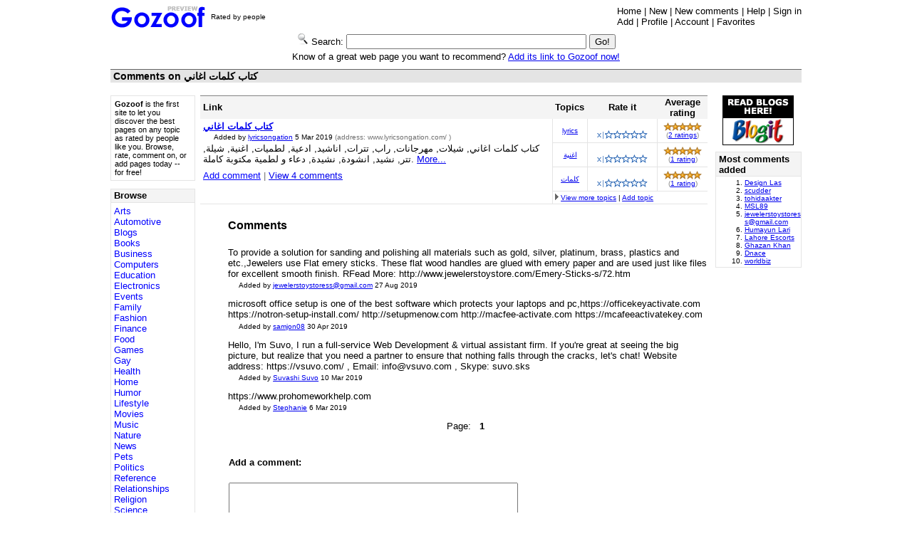

--- FILE ---
content_type: text/html; charset=utf-8
request_url: http://www.gozoof.com/Comments.aspx?i=306012
body_size: 7174
content:

<!DOCTYPE html PUBLIC "-//W3C//DTD XHTML 1.0 Transitional//EN" "http://www.w3.org/TR/xhtml1/DTD/xhtml1-transitional.dtd">
<html xmlns="http://www.w3.org/1999/xhtml">
<head id="ctl00_Head1"><title>
	Comments on كتاب كلمات اغاني | Gozoof
</title><link href="StyleSheet.css?2" type="text/css" rel="stylesheet" />
<!-- Google tag (gtag.js) -->
<script async src="https://www.googletagmanager.com/gtag/js?id=G-HJR09234EZ"></script>
<script>
  window.dataLayer = window.dataLayer || [];
  function gtag(){dataLayer.push(arguments);}
  gtag('js', new Date());

  gtag('config', 'G-HJR09234EZ');
</script>
</head>
<body>
	<div id="PageContainer">
		
<div id="PageHeader">
	<div style="clear: both; padding-bottom: 0.25em">
		<div style="float: left">
			<a href='/'>
				<img src='/images/Logo.gif' alt="Gozoof" style="vertical-align: middle;
					border-top-width: 0px; border-left-width: 0px; border-bottom-width: 0px; border-right-width: 0px;" /></a>
			<span style="margin-left: 0.25em; font-size: x-small">Rated by people</span>
		</div>
		<div id="PageNavigation">
			<a href='/'>Home</a> | <a href='/New.aspx'>
				New</a> | <a href='/NewComments.aspx'>New comments</a>
			| <a href='/Help/'>Help</a> | <a href='/SignIn.aspx'>
				Sign in
			</a>
			<br />
			<a href='/AddLink.aspx'>Add</a> | <a href='/Me.aspx'>
				Profile</a> | <a href='/Account.aspx'>Account</a>
			| <a href='/EditFavorites.aspx'>Favorites</a>
		</div>
	</div>
	<div id="PageHeaderSearch" style="clear: both; padding-top: 0.25em">
		<form action='/Search.aspx' method="get" style="margin-top: 0em;
			margin-bottom: 0em">
			<p style="margin-top: 0.25em; margin-bottom: 0.25em">
				<img src='/images/Search-icon.gif' alt="" />
				Search:
				<input id="t" type="text" size="40" maxlength="100" name="t" />
				<input id="Submit1" type="submit" value="Go!" />
			</p>
			<p style="margin-top: 0.25em; margin-bottom: 0.25em">
				Know of a great web page you want to recommend? <a href='/AddLink.aspx'>
					Add its link to Gozoof now!</a></p>
		</form>
	</div>
	<h1>
		Comments on كتاب كلمات اغاني
	</h1>
</div>

		<div id="BlockContainer">
			<div id="Block1">
				<form name="aspnetForm" method="post" action="./Comments.aspx?i=306012" onsubmit="javascript:return WebForm_OnSubmit();" id="aspnetForm">
<div>
<input type="hidden" name="__EVENTTARGET" id="__EVENTTARGET" value="" />
<input type="hidden" name="__EVENTARGUMENT" id="__EVENTARGUMENT" value="" />
<input type="hidden" name="ctl00$CP$I1$R1$ctl01$R1" id="ctl00$CP$I1$R1$ctl01$R1" value="0" />
<input type="hidden" name="state.ctl00$CP$I1$R1$ctl01$R1" id="state.ctl00$CP$I1$R1$ctl01$R1" value="830367	ctl00_CP_I1_R1_ctl01_AR1	ctl00_CP_I1_R1_ctl01_RC1" />
<input type="hidden" name="ctl00$CP$I1$R1$ctl01$R2" id="ctl00$CP$I1$R1$ctl01$R2" value="0" />
<input type="hidden" name="state.ctl00$CP$I1$R1$ctl01$R2" id="state.ctl00$CP$I1$R1$ctl01$R2" value="830365	ctl00_CP_I1_R1_ctl01_AR2	ctl00_CP_I1_R1_ctl01_RC2" />
<input type="hidden" name="ctl00$CP$I1$R1$ctl01$R3" id="ctl00$CP$I1$R1$ctl01$R3" value="0" />
<input type="hidden" name="state.ctl00$CP$I1$R1$ctl01$R3" id="state.ctl00$CP$I1$R1$ctl01$R3" value="830364	ctl00_CP_I1_R1_ctl01_AR3	ctl00_CP_I1_R1_ctl01_RC3" />
<input type="hidden" name="__VIEWSTATE" id="__VIEWSTATE" value="AgDaNgNrsRGMUWv0XcuPerRHMVb7jiTch1gIZzd9eW+ilmp2d7HZaHNICNa3kqcaCCLFkC6QohzOZQGvayE+6kW++KJQEGxAp2KgLmDkJHPcu9IrL5tTjKR81V7KibqvldYuhBP71BLlL4UjpBe6Hp1qHLCnbp+mp1jojIVa7nrhE3me" />
</div>

<script type="text/javascript">
//<![CDATA[
var theForm = document.forms['aspnetForm'];
if (!theForm) {
    theForm = document.aspnetForm;
}
function __doPostBack(eventTarget, eventArgument) {
    if (!theForm.onsubmit || (theForm.onsubmit() != false)) {
        theForm.__EVENTTARGET.value = eventTarget;
        theForm.__EVENTARGUMENT.value = eventArgument;
        theForm.submit();
    }
}
//]]>
</script>


<script src="/WebResource.axd?d=VOfSR5y_4mwhuhSVeQuUeWcy2UlitWWQ0fggNwco8FTc5eAgxvZ0bl0DEAWYbCtjJSFb4XftWhZfKfRiNvESoj6kHkM1&amp;t=638901526200000000" type="text/javascript"></script>


<script type="text/javascript">
//<![CDATA[
function CallServer(arg, context){ WebForm_DoCallback('ctl00$CP$I1',arg,ReceiveServerData,context,null,false);}//]]>
</script>

<script src="/RatingCallback.js" type="text/javascript"></script>
<script src="/RatingControl.js" type="text/javascript"></script>
<script src="DisplayTextLength.js" type="text/javascript"></script>
<script src="/WebResource.axd?d=TShmRF5V_v4ymLOGn28R9vOJFduptuWshAt2RW9QrUns9RybcXPOXZchtyaPCN3KAlIebaUkTSVfXKHxjbzCZ7Tvk4sK1QnQI4uNQSwMCE4twQrC0&amp;t=638901526200000000" type="text/javascript"></script>
<script type="text/javascript">
//<![CDATA[
function WebForm_OnSubmit() {
if (typeof(ValidatorOnSubmit) == "function" && ValidatorOnSubmit() == false) return false;
return true;
}
//]]>
</script>

<div>

	<input type="hidden" name="__VIEWSTATEGENERATOR" id="__VIEWSTATEGENERATOR" value="58A73C4D" />
	<input type="hidden" name="__VIEWSTATEENCRYPTED" id="__VIEWSTATEENCRYPTED" value="" />
	<input type="hidden" name="__EVENTVALIDATION" id="__EVENTVALIDATION" value="xZrFIvWOdqakrFrtVozkRHBHZl0RanlEc2sMuCxcgdOMNGD4Bybluz5HG2U2Kq24vR2YrHdU7cdldMwUTKCtsX3P3lyEM6cAJaO8VMaWvO70vmvXuK+S1JhJ227B0YoVFsB/8/hh7KIAA1q6a89Hm0TzAFsYk/KboFnlCbLcZwPqzYAf" />
</div>
					
	
        <table class="LinksTable">
            <thead>
                <th class="LinksTableContentHeader">
                    Link
                </th>
                <th class="LinksTableActionHeader">
                    Topics
                </th>
                <th class="LinksTableActionHeader" style="width: 7em">
                    Rate it
                </th>
                <th class="LinksTableActionHeader">
                    Average rating
                </th>
            </thead>
            <tbody>
    
        <tr>
            <td class="LinksTableContentCell" rowspan='4'>
                <h5>
                    
                    <a href='https://www.lyricsongation.com/'
                        target="_blank" rel="nofollow">
                        كتاب كلمات اغاني
                    </a>
                </h5>
                <p class="Attribution">
                    Added
                    by <a href='Person.aspx?n=lyricsongation'>lyricsongation</a>
                    5 Mar 2019
                    <span class="ItemUrl">(address: <a href='https://www.lyricsongation.com/'
                        target="_blank" rel="nofollow">
                        www.lyricsongation.com/
                    </a>) </span>
                </p>
                <p class="LinkDescription">
                    
                    كتاب كلمات اغاني, شيلات, مهرجانات, راب, تترات, اناشيد, ادعية, لطميات, اغنية, شيلة, تتر, نشيد, انشودة, نشيدة, دعاء و لطمية مكتوبة كاملة. 
                    <a href='Comments.aspx?i=306012'>More...</a>
                </p>
                <div class="Metadata">
                    <p>
                        <a href='Comments.aspx?i=306012#add' class='MetadataAction'>Add comment</a> | <a href='Comments.aspx?i=306012'>View 4 comments</a>
                    </p>
                </div>
            </td>
            <td class="LinksTableActionCell">
                <a href='Search.aspx?t=lyrics'>lyrics</a>
            </td>
            <td class="LinksTableActionCell">
                <script language="javascript" type="text/javascript">DisplayMsg('ctl00$CP$I1$R1$ctl01$R1')</script><br /><script language="javascript" type="text/javascript">DisplayStars("ctl00$CP$I1$R1$ctl01$R1", 0, "SaveRatingToServer(\'ctl00$CP$I1$R1$ctl01$R1\', 0);")</script>
            </td>
            <td class="LinksTableActionCell">
                <img src="/images/stars-5-0.gif" id="ctl00_CP_I1_R1_ctl01_AR1" alt="5 stars" /><br />
                <span class="RatingCount">(<a href="/Ratings.aspx?i=306012&amp;e=830367" id="ctl00_CP_I1_R1_ctl01_RC1">2  ratings</a>)</span>
            </td>
        </tr>
        <tr id="ctl00_CP_I1_R1_ctl01_Tr1">
	<td class="LinksTableActionCell">
                <a href='Search.aspx?t=%d8%a7%d8%ba%d9%86%d9%8a%d8%a9'>اغنية</a>
            </td>
	<td class="LinksTableActionCell">
                <script language="javascript" type="text/javascript">DisplayMsg('ctl00$CP$I1$R1$ctl01$R2')</script><br /><script language="javascript" type="text/javascript">DisplayStars("ctl00$CP$I1$R1$ctl01$R2", 0, "SaveRatingToServer(\'ctl00$CP$I1$R1$ctl01$R2\', 0);")</script>
            </td>
	<td class="LinksTableActionCell">
                <img src="/images/stars-5-0.gif" id="ctl00_CP_I1_R1_ctl01_AR2" alt="5 stars" /><br />
                <span class="RatingCount">(<a href="/Ratings.aspx?i=306012&amp;e=830365" id="ctl00_CP_I1_R1_ctl01_RC2">1 rating</a>)</span>
            </td>
</tr>

        <tr id="ctl00_CP_I1_R1_ctl01_Tr2">
	<td class="LinksTableActionCell">
                <a href='Search.aspx?t=%d9%83%d9%84%d9%85%d8%a7%d8%aa'>كلمات</a>
            </td>
	<td class="LinksTableActionCell">
                <script language="javascript" type="text/javascript">DisplayMsg('ctl00$CP$I1$R1$ctl01$R3')</script><br /><script language="javascript" type="text/javascript">DisplayStars("ctl00$CP$I1$R1$ctl01$R3", 0, "SaveRatingToServer(\'ctl00$CP$I1$R1$ctl01$R3\', 0);")</script>
            </td>
	<td class="LinksTableActionCell">
                <img src="/images/stars-5-0.gif" id="ctl00_CP_I1_R1_ctl01_AR3" alt="5 stars" /><br />
                <span class="RatingCount">(<a href="/Ratings.aspx?i=306012&amp;e=830364" id="ctl00_CP_I1_R1_ctl01_RC3">1 rating</a>)</span>
            </td>
</tr>

        <tr>
            <td class="LinksTableTopicsLinksCell" colspan="3">
                <img src="Images/Arrow.gif" alt="" /> <a href="Entries.aspx?i=306012">View more topics</a> | <a href="Entries.aspx?i=306012#add">Add topic</a>
            </td>
        </tr>
    
        </tbody> </table>
    



	<div class="ChildrenArea">
		
				<h4>
					Comments</h4>
				<ol class="Comments">
			
				<li>
					<p class="LinkDescription">
						To provide a solution for sanding and polishing all materials such as gold, silver, platinum, brass, plastics and etc.,Jewelers use Flat emery sticks. These flat wood handles are glued with emery paper and are used just like files for excellent smooth finish. RFead More: http://www.jewelerstoystore.com/Emery-Sticks-s/72.htm
					</p>
					<p class="Attribution">
						Added by
						<a href='Person.aspx?n=jewelerstoystore'>jewelerstoystoress@gmail.com</a>
						27 Aug 2019
					</p>
				</li>
			
				<li>
					<p class="LinkDescription">
						microsoft office setup is one of the best software which protects your laptops and pc,https://officekeyactivate.com
https://notron-setup-install.com/
http://setupmenow.com
http://macfee-activate.com
https://mcafeeactivatekey.com

					</p>
					<p class="Attribution">
						Added by
						<a href='Person.aspx?n=samjon08'>samjon08</a>
						30 Apr 2019
					</p>
				</li>
			
				<li>
					<p class="LinkDescription">
						Hello, I&#39;m Suvo, I run a full-service Web Development &amp; virtual assistant firm. If you&#39;re great at seeing the big picture, but realize that you need a partner to ensure that nothing falls through the cracks, let&#39;s chat! Website address: https://vsuvo.com/ , Email: info@vsuvo.com , Skype: suvo.sks
					</p>
					<p class="Attribution">
						Added by
						<a href='Person.aspx?n=suvo7623'>Suvashi Suvo</a>
						10 Mar 2019
					</p>
				</li>
			
				<li>
					<p class="LinkDescription">
						https://www.prohomeworkhelp.com
					</p>
					<p class="Attribution">
						Added by
						<a href='Person.aspx?n=Stephanie001'>Stephanie</a>
						6 Mar 2019
					</p>
				</li>
			
				</ol>
			
		
		

<p class="Pager">
	Page:
	&nbsp;
	
	<span class="PagerSelection">1</span>
	
	&nbsp;
</p>

		<a id="add" />
		<table cellspacing="0" border="0" id="ctl00_CP_FormView1" style="border-collapse:collapse;width: 33em">
	<tr>
		<td colspan="2">
				<h5>
					Add a comment:</h5>
				<p>
					<div id="ctl00_CP_FormView1_ValidationSummary1" class="Validator" style="display:none;">

		</div>
				</p>
				<p>
					<textarea name="ctl00$CP$FormView1$CommentTextBox" rows="4" cols="20" id="ctl00_CP_FormView1_CommentTextBox" onmouseup="DisplayTextLength(&#39;ctl00_CP_FormView1_CommentTextBox&#39;, &#39;CommentLength&#39;, 400)" onkeyup="DisplayTextLength(&#39;ctl00_CP_FormView1_CommentTextBox&#39;, &#39;CommentLength&#39;, 400)" style="width: 30em">
</textarea>
					<span id="ctl00_CP_FormView1_RequiredFieldValidator2" class="Validator" style="display:none;">*</span>
					<span id="ctl00_CP_FormView1_RegularExpressionValidator2" class="Validator" style="display:none;">*</span>
					<br />
					<span class="TextLengthIndicator">Number of characters available: <span id="CommentLength">
					</span></span>
				</p>
				<p>
					<input type="submit" name="ctl00$CP$FormView1$InsertButton" value="Add comment" onclick="javascript:WebForm_DoPostBackWithOptions(new WebForm_PostBackOptions(&quot;ctl00$CP$FormView1$InsertButton&quot;, &quot;&quot;, true, &quot;&quot;, &quot;&quot;, false, false))" id="ctl00_CP_FormView1_InsertButton" />
					<input type="submit" name="ctl00$CP$FormView1$InsertCancelButton" value="Cancel" id="ctl00_CP_FormView1_InsertCancelButton" />
				</p>
			</td>
	</tr>
</table>
	</div>
	
	&nbsp;
	

				
<script type="text/javascript">
//<![CDATA[
var Page_ValidationSummaries =  new Array(document.getElementById("ctl00_CP_FormView1_ValidationSummary1"));
var Page_Validators =  new Array(document.getElementById("ctl00_CP_FormView1_RequiredFieldValidator2"), document.getElementById("ctl00_CP_FormView1_RegularExpressionValidator2"));
//]]>
</script>

<script type="text/javascript">
//<![CDATA[
var ctl00_CP_FormView1_ValidationSummary1 = document.all ? document.all["ctl00_CP_FormView1_ValidationSummary1"] : document.getElementById("ctl00_CP_FormView1_ValidationSummary1");
ctl00_CP_FormView1_ValidationSummary1.headertext = "The comment could not be saved.";
var ctl00_CP_FormView1_RequiredFieldValidator2 = document.all ? document.all["ctl00_CP_FormView1_RequiredFieldValidator2"] : document.getElementById("ctl00_CP_FormView1_RequiredFieldValidator2");
ctl00_CP_FormView1_RequiredFieldValidator2.controltovalidate = "ctl00_CP_FormView1_CommentTextBox";
ctl00_CP_FormView1_RequiredFieldValidator2.focusOnError = "t";
ctl00_CP_FormView1_RequiredFieldValidator2.errormessage = "Please type a comment.";
ctl00_CP_FormView1_RequiredFieldValidator2.display = "Dynamic";
ctl00_CP_FormView1_RequiredFieldValidator2.evaluationfunction = "RequiredFieldValidatorEvaluateIsValid";
ctl00_CP_FormView1_RequiredFieldValidator2.initialvalue = "";
var ctl00_CP_FormView1_RegularExpressionValidator2 = document.all ? document.all["ctl00_CP_FormView1_RegularExpressionValidator2"] : document.getElementById("ctl00_CP_FormView1_RegularExpressionValidator2");
ctl00_CP_FormView1_RegularExpressionValidator2.controltovalidate = "ctl00_CP_FormView1_CommentTextBox";
ctl00_CP_FormView1_RegularExpressionValidator2.focusOnError = "t";
ctl00_CP_FormView1_RegularExpressionValidator2.errormessage = "The maximum length of a comment is 400 characters. Please type a comment of up to 400 characters.";
ctl00_CP_FormView1_RegularExpressionValidator2.display = "Dynamic";
ctl00_CP_FormView1_RegularExpressionValidator2.evaluationfunction = "RegularExpressionValidatorEvaluateIsValid";
ctl00_CP_FormView1_RegularExpressionValidator2.validationexpression = "^[\\s\\S]{1,400}$";
//]]>
</script>


<script type="text/javascript">
//<![CDATA[

WebForm_InitCallback();DisplayTextLength('ctl00_CP_FormView1_CommentTextBox', 'CommentLength', 400);
var Page_ValidationActive = false;
if (typeof(ValidatorOnLoad) == "function") {
    ValidatorOnLoad();
}

function ValidatorOnSubmit() {
    if (Page_ValidationActive) {
        return ValidatorCommonOnSubmit();
    }
    else {
        return true;
    }
}
        //]]>
</script>
</form>
			</div>
			
<div id="Block2">
	<div id="SiteDescription">
		<strong>Gozoof</strong> is the first site to let you discover the best pages on
		any topic as rated by people like you. Browse, rate, comment on, or add pages today
		-- for free!
	</div>
	
			<div class="BlockBox">
				<h4>
					Browse
				</h4>
				<ol class="FixedLinksList">
		
			<li><a href='/Search.aspx?t=Arts'>
				Arts
			</a></li>
		
			<li><a href='/Search.aspx?t=Automotive'>
				Automotive
			</a></li>
		
			<li><a href='/Search.aspx?t=Blogs'>
				Blogs
			</a></li>
		
			<li><a href='/Search.aspx?t=Books'>
				Books
			</a></li>
		
			<li><a href='/Search.aspx?t=Business'>
				Business
			</a></li>
		
			<li><a href='/Search.aspx?t=Computers'>
				Computers
			</a></li>
		
			<li><a href='/Search.aspx?t=Education'>
				Education
			</a></li>
		
			<li><a href='/Search.aspx?t=Electronics'>
				Electronics
			</a></li>
		
			<li><a href='/Search.aspx?t=Events'>
				Events
			</a></li>
		
			<li><a href='/Search.aspx?t=Family'>
				Family
			</a></li>
		
			<li><a href='/Search.aspx?t=Fashion'>
				Fashion
			</a></li>
		
			<li><a href='/Search.aspx?t=Finance'>
				Finance
			</a></li>
		
			<li><a href='/Search.aspx?t=Food'>
				Food
			</a></li>
		
			<li><a href='/Search.aspx?t=Games'>
				Games
			</a></li>
		
			<li><a href='/Search.aspx?t=Gay'>
				Gay
			</a></li>
		
			<li><a href='/Search.aspx?t=Health'>
				Health
			</a></li>
		
			<li><a href='/Search.aspx?t=Home'>
				Home
			</a></li>
		
			<li><a href='/Search.aspx?t=Humor'>
				Humor
			</a></li>
		
			<li><a href='/Search.aspx?t=Lifestyle'>
				Lifestyle
			</a></li>
		
			<li><a href='/Search.aspx?t=Movies'>
				Movies
			</a></li>
		
			<li><a href='/Search.aspx?t=Music'>
				Music
			</a></li>
		
			<li><a href='/Search.aspx?t=Nature'>
				Nature
			</a></li>
		
			<li><a href='/Search.aspx?t=News'>
				News
			</a></li>
		
			<li><a href='/Search.aspx?t=Pets'>
				Pets
			</a></li>
		
			<li><a href='/Search.aspx?t=Politics'>
				Politics
			</a></li>
		
			<li><a href='/Search.aspx?t=Reference'>
				Reference
			</a></li>
		
			<li><a href='/Search.aspx?t=Relationships'>
				Relationships
			</a></li>
		
			<li><a href='/Search.aspx?t=Religion'>
				Religion
			</a></li>
		
			<li><a href='/Search.aspx?t=Science'>
				Science
			</a></li>
		
			<li><a href='/Search.aspx?t=Self-Help'>
				Self-Help
			</a></li>
		
			<li><a href='/Search.aspx?t=Spirituality'>
				Spirituality
			</a></li>
		
			<li><a href='/Search.aspx?t=Sports'>
				Sports
			</a></li>
		
			<li><a href='/Search.aspx?t=Technology'>
				Technology
			</a></li>
		
			<li><a href='/Search.aspx?t=Travel'>
				Travel
			</a></li>
		
			<li><a href='/Search.aspx?t=TV'>
				TV
			</a></li>
		
			<li><a href='/Search.aspx?t=Writing'>
				Writing
			</a></li>
		
			</ol> </div>
		
</div>


			
<div id="Block3">
	<p style="margin-top: 0em; margin-bottom: 0.5em; text-align: center">
		<a href="http://www.blogit.com/">
			<img src='/images/BlogitAd.gif' style="border-width: 0px"
				alt="Blogit: read blogs here!" /></a></p>

	<script type="text/javascript"><!--
google_ad_client = "pub-6364708955196118";
google_ad_width = 120;
google_ad_height = 600;
google_ad_format = "120x600_as";
google_ad_type = "text";
google_ad_channel ="";
//--></script>




	
	
			<div class="BlockBox" style="margin-top: 0.75em">
				<h4>
					Most comments added
				</h4>
				<ol class="TopLinksList">
		
			<li>
				<a href='Person.aspx?n=Design_Luv'>Design Las</a>
			</li>
		
			<li>
				<a href='Person.aspx?n=scudder'>scudder</a>
			</li>
		
			<li>
				<a href='Person.aspx?n=saddammolla'>tohidaakter</a>
			</li>
		
			<li>
				<a href='Person.aspx?n=MSL89'>MSL89</a>
			</li>
		
			<li>
				<a href='Person.aspx?n=jewelerstoystore'>jewelerstoystoress@gmail.com</a>
			</li>
		
			<li>
				<a href='Person.aspx?n=hlari'>Humayun Lari</a>
			</li>
		
			<li>
				<a href='Person.aspx?n=lahoreescorts'>Lahore Escorts</a>
			</li>
		
			<li>
				<a href='Person.aspx?n=piscez'>Ghazan Khan</a>
			</li>
		
			<li>
				<a href='Person.aspx?n=Dnace'>Dnace</a>
			</li>
		
			<li>
				<a href='Person.aspx?n=malembarose'>worldbiz</a>
			</li>
		
			</ol> </div>
		
</div>






		</div>
		
<div id="PageFooter">
	<p>
		<a href='/Info/Terms.aspx'>Terms of Service</a>
		| <a href='/Info/Privacy/'>Privacy Policy</a> |
		<a href='/Info/Conduct.aspx'>Conduct Policy</a>
		|
		<a href="http://www.madcapcity.com/">MadcapCity</a>
		| Copyright ©
		2026
		Shaycom Corporation. All rights reserved.</p>
</div>

	</div>
</body>
</html>


--- FILE ---
content_type: text/css
request_url: http://www.gozoof.com/StyleSheet.css?2
body_size: 2102
content:
body
{
    background-color: white;
    font-family: Verdana, Arial, Sans-Serif;
    text-align: center;
    font-size: small;
    word-wrap: break-word;
}

h1
{
    font-size: xx-large;
}

h2
{
    font-size: x-large;
}

h3
{
    font-size: large;
}

h4
{
    font-size: medium;
}

h5
{
    font-size: small;
}

h6
{
    font-size: xx-small;
}

#Block1
{
    float: left;
    width: 73.5%;
    margin-left: 13%;
    overflow: hidden;   /* IE6 */
}

* html #Block1
{
    display: inline;
}

#Block2
{
    float: left;
    width: 12.25%;
    margin-left: -86.5%;
    overflow: hidden;   /* IE6 */
}

#Block3
{
    float: left;
    width: 12.5%;
    margin-left: 1%;
    overflow: hidden;   /* IE6 */
}

/* easy clearing */
#BlockContainer:after
{
    content: ".";
    display: block;
    height: 0;
    clear: both;
    visibility: hidden;
}

#BlockContainer
{
    display: inline-block;
}

/*\*/
#BlockContainer
{
    display: block;
}
/* end easy clearing */

#HomePoints
{
    border-collapse: collapse;
    border-spacing: 0;
    table-layout: fixed;
    margin-bottom: 1em;
    border: solid 1px #E4E4E4;
}

#HomePoints td
{
    width: 33%;
    padding-left: 0.5em;
    padding-right: 0.5em;
    padding-top: 0.3em;
    padding-bottom: 0.3em;
    border-right: solid 1px #E4E4E4;
}

#HomePoints th
{
    width: 33%;
    padding-left: 0.5em;
    padding-right: 0.5em;
    padding-top: 0.3em;
    padding-bottom: 0.3em;
    border-right: solid 1px #E4E4E4;
}

#PageContainer
{
    text-align: left;
    margin: 0 auto;
    width: 970px;
}

#PageFooter
{
    clear: both;
    text-align: center;
    padding-top: 1em;
    font-size: small;
    color: Gray;
}

#PageFooter a
{
    text-decoration: none;
}

#PageFooter a:hover
{
    text-decoration: underline;
}

#PageHeaderSearch
{
    text-align: center;
    padding-bottom: 0.5em;
}

#PageHeader h1
{
    padding-right: 0.3em;
    margin-top: 0em;
    padding-left: 0.3em;
    margin-bottom: 1.2em;
    padding-bottom: 0.1em;
    padding-top: 0.1em;
    background-color: #E4E4E4;
    border-top: solid 1px #646464;
    font-weight: bold;
    font-size: 1.1em;
    clear: both;
}

#PageNavigation
{
    float: right;
}

#PageNavigation a
{
    color: black;
    text-decoration: none;
}

#PageNavigation a:hover
{
    text-decoration: underline;
}

#SingleBlock
{
    width: 100%;
}

#SiteDescription
{
    border: solid 1px #E4E4E4;
    padding: 0.5em;
    margin-bottom: 1em;
    font-size: 83%;
}

.Attribution
{
    font-size: x-small;
    font-weight: normal;
    padding-left: 1.5em;
}

.ChildrenArea
{
    margin-left: 3em;
}

ol.Comments
{
    list-style: none;
    margin-left: 0;
    padding-left: 0;
}

ol.Comments li
{
    margin-bottom: 1em;
}

ol.Comments li p
{
    margin-top: 0.25em;
    margin-bottom: 0.25em;
}

.BlockBox
{
    border: solid 1px #E4E4E4;
    margin-bottom: 1em;
}

.BlockBox h4
{
    font-size: small;
    padding-bottom: 0.1em;
    padding-top: 0.1em;
    padding-right: 0.3em;
    padding-left: 0.3em;
    background-color: #F4F4F4;
    border-bottom: solid 1px #E4E4E4;
    margin-top: 0em;
    margin-bottom: 0em;
}

.BlockBox ol
{
    margin-top: 0.3em;
    margin-bottom: 0.3em;
}

.FixedLinksList
{
    list-style: none;
    margin-left: 0.3em;
    padding-left: 0em;
}

.FixedLinksList a
{
    text-decoration: none;
    color: blue;
}

.FixedLinksList a:hover
{
    text-decoration: underline;
}

.FormFieldNote
{
    font-size: 80%;
    color: #707070;
}

.ItemIcon
{
    vertical-align: top;
}

ol.Items
{
    list-style: none;
    margin-left: 0;
    padding-left: 0;
}

.Items li
{
    margin-bottom: 0.3em;
}

ol.Items li ol
{
    list-style: none;
}

ol.Items li h4
{
    margin-top: 0em;
    margin-bottom: 0.2em;
}

ol.Items li h5
{
    margin-top: 0em;
    margin-bottom: 0.2em;
}

ol.Items li p
{
    margin-top: 0.25em;
    margin-bottom: 0.25em;
}

.ItemUrl
{
    font-size: x-small;
    color: #707070;
}

.ItemUrl a
{
    color: #707070;
    text-decoration: none;
}

.ItemUrl a:hover
{
    text-decoration: underline;
}

ol.Links
{
    list-style: none;
    margin-left: 0;
    padding-left: 0;
}

.Links li
{
}

ol.Links li ol
{
    list-style: none;
}

ol.Links li h4
{
    margin: 0;
}

ol.Links li p
{
    margin-top: 0.4em;
    margin-bottom: 0.4em;
}

.FormIndentedArea
{
    margin-left: 2em;
}

.LinkDescription
{
}

.LinksTable
{
    border-collapse: collapse;
    border-spacing: 0;
}

.LinksTable thead th
{
    font-size: small;
    padding-bottom: 0.1em;
    padding-top: 0.1em;
    padding-right: 0.3em;
    padding-left: 0.3em;
    background-color: #F4F4F4;
    border-top: solid 1px #848484;
}

.LinksTable tbody td
{
    padding-top: 0.3em;
    padding-bottom: 0.3em;
    padding-right: 0.3em;
    padding-left: 0.3em;
    border-bottom: solid 1px #E4E4E4;
}

.LinksTable tbody td h4
{
    margin-top: 0em;
    margin-bottom: 0.2em;
}

.LinksTable tbody td h5
{
    margin-top: 0em;
    margin-bottom: 0.2em;
}

.LinksTable tbody td p
{
    margin-top: 0.25em;
    margin-bottom: 0.25em;
}

.LinksTableActionHeader
{
    text-align: center;
}

.LinksTableActionCell
{
    text-align: center;
    border-left: solid 1px #E4E4E4;
    font-size: x-small;
}

.LinksTableContentHeader
{
}

.LinksTableContentCell
{
    vertical-align: top;
}

.LinksTableIndexCell
{
    font-weight: bold;
    font-size: small;
    vertical-align: top;
    padding-right: 0.8em;
}

.LinksTableSectionHeader
{
    font-size: small;
    padding-right: 0.3em;
    padding-left: 0.3em;
    padding-bottom: 0.1em;
    padding-top: 0.1em;
    background-color: #F4F4F4;
    border-top: solid 1px #848484;
    margin-top: 0em;
    margin-bottom: 1.2em;
    font-weight: bold;
    text-align: left;
}

.LinksTableTopicsLinksCell
{
    text-align: left;
    border-left: solid 1px #E4E4E4;
    font-size: x-small;
}

.Metadata
{
    color: #707070;
    margin-top: 0.6em;
}

.MetadataAction
{
    color: blue;
}

.Pager
{
    text-align: center;
}

.PagerSelection
{
    font-weight: bold;
}

.PagerButton
{
    font-weight: bold;
}

.RatingCount
{
    font-size: x-small;
    font-weight: normal;
    color: Gray;
}

.RatingMessage
{
    font-size: x-small;
}

.Required
{
    font-size: x-small;
    color: #707070;
}

.SavedRatingNotification
{
    color: #990000;
    font-weight: bold;
}

h3.SectionHeading
{
    font-size: small;
    padding-right: 0.3em;
    padding-left: 0.3em;
    padding-bottom: 0.1em;
    padding-top: 0.1em;
    background-color: #F4F4F4;
    border-top: solid 1px #848484;
}

.SignIn
{
}

.SignIn tbody th
{
    font-weight: normal;
    text-align: right;
}

.SignUp
{
}

.SignUp tbody th
{
    font-weight: normal;
    text-align: right;
}

.SignUp thead th
{
    font-weight: bold;
}

.SimpleCollapse
{
    display: none;
    visibility: hidden;
}

.SimpleFormTable th
{
    text-align: right;
    font-weight: normal;
    padding-right: 0.25em;
    padding-bottom: 0.25em;
}

.SimpleFormTable td
{
    font-weight: normal;
    padding-right: 0.25em;
    padding-bottom: 0.25em;
}

.TermsMetadata
{
    color: #707070;
    margin-left: 2em;
}

.TextLengthIndicator
{
    font-size: x-small;
    color: #707070;
}

.TopLinksList
{
    font-size: x-small;
}

.Validator, .Validator:link
{
    color: #ff0000;
}

.WebSearchContent
{
    font-size: x-small;
}

.WebSearchContentCredit
{
    color: #707070;
}


--- FILE ---
content_type: application/x-javascript
request_url: http://www.gozoof.com/RatingCallback.js
body_size: 586
content:
// JScript File

    function SaveRatingToServer(uniqueId, isAuthenticated)
	{
		var rating = document.getElementById(uniqueId).value;
		var state = document.getElementById("state." + uniqueId).value;
		var stateValues = state.split('\t');
		var entryId = stateValues[0];

		if (isAuthenticated)
		{
			CallServer(uniqueId + "\t" + entryId + "\t" + rating, "");
		}
		else
		{
			window.location.href = "SetRating.aspx?e=" + entryId + "&r=" + rating + "&OriginalUrl=" + window.location.href;
		}
	}
    
    function ReceiveServerData(rValue)
    {
		var args = rValue.split('\t');
		var resultCode = args[0];
		var uniqueId = args[1];
		var rating = document.getElementById(uniqueId).value;
		var state = document.getElementById("state." + uniqueId).value;
		var stateValues = state.split('\t');
		var entryId = stateValues[0];
		var averageRatingElement = document.getElementById(stateValues[1]);
		var ratingCountElement = document.getElementById(stateValues[2]);
				
		if (resultCode == "-1")
		{
			averageRatingElement.src = args[2];
			averageRatingElement.alt = args[3];
			ratingCountElement.innerHTML = args[4];

			SwapStarMsg(uniqueId, 8);
		}
		else
		{
			window.location.href = "SetRating.aspx?e=" + entryId + "&r=" + rating + "&OriginalUrl=" + window.location.href;
		}
    }


--- FILE ---
content_type: application/x-javascript
request_url: http://www.gozoof.com/DisplayTextLength.js
body_size: 418
content:
// JScript File

function DisplayTextLength(targetId, displayId, maxLength)
{
	var target = document.getElementById(targetId);
	var display = document.getElementById(displayId);

	var len = target.value.length;
	var newValue;
	var newClass;
	
	if (len <= maxLength)
	{
		newValue = maxLength - len;
		newClass = "";
	}
	else
	{
		newValue = "(" + (len - maxLength) + " characters too long)";
		newClass = "Validator";
	}

	if (newValue != display.innerText)
	{
		display.innerHTML = newValue;
	}
	
	if (newClass != display.className)
	{
		display.className = newClass;
	}
}


--- FILE ---
content_type: application/x-javascript
request_url: http://www.gozoof.com/RatingControl.js
body_size: 1544
content:
	var starImages = new Array("images/controlstars-0.gif",
	"images/controlstars-1.gif",
	"images/controlstars-2.gif",
	"images/controlstars-3.gif",
	"images/controlstars-4.gif",
	"images/controlstars-5.gif");
	var starMap = new Array(
		'0,0,12,20',
		'13,0,24,20',
		'25,0,36,20',
		'37,0,48,20',
		'49,0,60,20',
		'61,0,72,20');
	
	var starMessages = new Array("No opinion",
	"I hate it",
	"I don't like it",
	"It's OK",
	"I like it",
	"I love it",
	"&nbsp;",
	"Saving...",
	"<span class="+'"'+"SavedRatingNotification"+'"'+">Saved</span>"
	);

	var starTwinkler = new Array();
	var msgTwinkler = new Array();
	var justSavedTwinkler = new Array();
	var justSaved = new Array();
	var delayTime = 500;
	var allImages = new Array();
function preloadImages(){
for (i=0; i < preloadImages.length ;i++){
	allImages[i] = new Image();
	allImages[i].src = preloadImages.arguments[i];
	}
}
preloadImages(starImages);

function SwapStars(id, rating){
	if (document.images["stars." + id] != undefined) {
		if (rating == undefined) {
			var hiddenField = document.getElementById(id);
			if (hiddenField.value != '')
			{
				rating = parseInt(hiddenField.value);
			}
			else
			{
				rating = 0;
			}
		}
		document.images["stars." + id].src = starImages[rating];
	}
}
function SwapStarMsg(id, rating){
	var msg = document.getElementById("messages." + id);

	if (msg != undefined)
	{
		if (rating == undefined){
			msg.innerHTML = starMessages[6];
		} else {
			msg.innerHTML = starMessages[rating];
		}
	}
}

function ResetJustSaved(id)
{
	justSaved[id] = 0;
}

function SaveRating(id, rating)
{
	var hiddenField = document.getElementById(id);
	hiddenField.value = rating;
}

function SaveStars(id, rating){

if ((rating==0)||(rating==1)||(rating==2)||(rating==3)||(rating==4)||(rating==5))
	{
	if (justSaved[id] == 1)
	{
		SwapStars(id, rating);
	}
	SaveRating(id, rating);
	SwapStarMsg(id, 7);
	justSaved[id] = 1;
	}
	else
	{
	alert("Rating Value out of the bound, Values can only be 0/1/2/3/4/5. Current rating value: " + rating);
	}
}

function StarMouseOver(id, rating){
	if (starTwinkler[id] != 0){
	window.clearTimeout(starTwinkler[id]);
	starTwinkler[id] = 0;
}
if (msgTwinkler[id] != 0){
	window.clearTimeout(msgTwinkler[id]);
	msgTwinkler[id] = 0;
	}
if (justSavedTwinkler[id] != 0){
	window.clearTimeout(justSavedTwinkler[id]);
	justSavedTwinkler[id] = 0;
	}
	if (justSaved[id] == 0)
	{
		SwapStars(id, rating);
		SwapStarMsg(id, rating); 
	}
}
function StarMouseOut(id){
	starTwinkler[id] = window.setTimeout("SwapStars('"+id+"')", delayTime);
	msgTwinkler[id] = window.setTimeout("SwapStarMsg('"+id+"')", delayTime);
	if (justSaved[id] == 1)
	{
		justSavedTwinkler[id] = window.setTimeout("ResetJustSaved('"+id+"')", delayTime);
	}
}
function DisplayStars (id, rating, saveScript){
	var starID = "stars." + id;
	starTwinkler[id] = 0;
	msgTwinkler[id] = 0;
	justSavedTwinkler[id] = 0;
	justSaved[id] = 0;
	document.write("<img vspace=2 title = 'Rate it' src='" + starImages[rating] + "'");
	document.write(" border=0 usemap='#starmap" + id);
	document.write("' id='" + starID + "' />");
	document.write("<map style='cursor: pointer;cursor: hand;'" + " name='starmap" + id +"'>");
	var i = 0;
	for (i = 0; i < 6; i++) {
	document.write("<area shape=rect " + 
	"coords='" + starMap[i] + "' " +
	"onMouseOver=\"StarMouseOver('" + id + "'," + i + ");\" " +
	"onMouseOut=\"StarMouseOut('" + id + "');\" " +
	"onClick=\"SaveStars('" + id + "'," + i + ");" + saveScript +
	"\" />");
	}
	document.write("</map>");
}
function DisplayMsg (id){
	var msgID = "messages." + id;
	document.write("<span id='" + msgID + "' class='RatingMessage'>");
	document.write(starMessages[6] + "</span>"); 
}